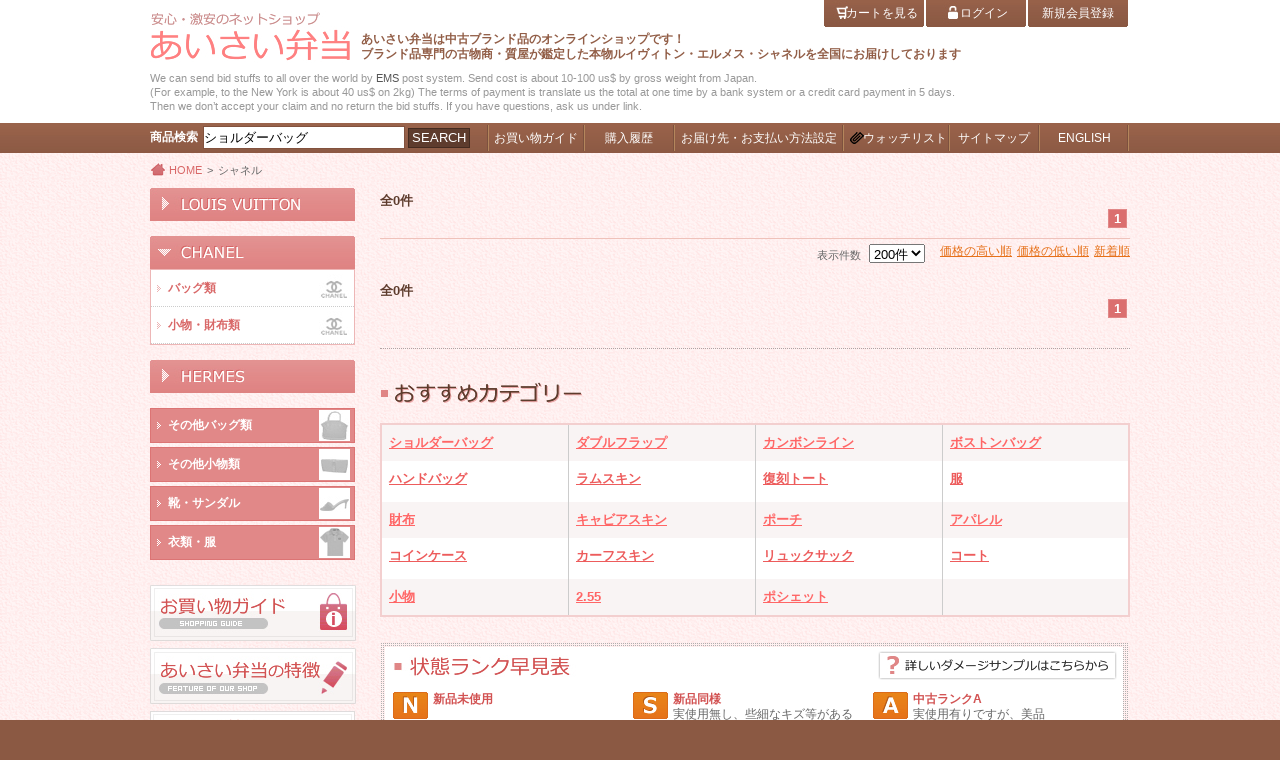

--- FILE ---
content_type: text/html; charset=UTF-8
request_url: https://www.aisai-jp.com/list.php?search_input_name=%E3%82%B7%E3%83%A7%E3%83%AB%E3%83%80%E3%83%BC%E3%83%90%E3%83%83%E3%82%B0&search_category_id=2
body_size: 20765
content:
<?xml version="1.0" encoding="UTF-8"?>
<!DOCTYPE html PUBLIC "-//W3C//DTD XHTML 1.0 Transitional//EN" "http://www.w3.org/TR/xhtml1/DTD/xhtml1-transitional.dtd">
<html ="http://www.w3.org/1999/xhtml" lang="ja" xml:lang="ja">
<head>
<meta http-equiv="CONTENT-TYPE" content="text/html; charset=utf-8" />
<meta http-equiv="CONTENT-Style-Type" content="text/css" />
<meta name="keywords" content="" />
<link rel="stylesheet" href="https://www.aisai-jp.com/css/styles.css" type="text/css" />

<!--[if lt IE 9]>
<script src="http://html5shim.googlecode.com/svn/trunk/html5.js"></script>
<![endif]-->

<script type="text/javascript" src="https://www.aisai-jp.com/js/util.js"></script>
<script type="text/javascript" src="https://www.aisai-jp.com/js/jquery.js"></script>
<script type="text/javascript" src="https://www.aisai-jp.com/js/accordion.js"></script>
<script type="text/javascript" src="https://www.aisai-jp.com/js/popup.js"></script>
<title>シャネル|あいさい弁当</title>
</head>
<body>
<a id="top" name="top"></a>
<!--↓ヘッダー↓-->
<div id="header">
	<div class="head">
		<div class="wrapper">
			<div class="header_logo_area cf">
				<div class="logo">
					<h1><a href="https://www.aisai-jp.com/"><img src="https://www.aisai-jp.com/img/logo.jpg" alt="安心・激安のネットショップ あいさい弁当" /></a></h1>
				</div>
				<p>
					あいさい弁当は中古ブランド品のオンラインショップです！<br />
					ブランド品専門の古物商・質屋が鑑定した本物ルイヴィトン・エルメス・シャネルを全国にお届けしております
				</p>
			</div>
			<div class="header_en_area">
				We can send bid stuffs to all over the world by <a href="http://www.post.japanpost.jp/english/index.html" target="_blank">EMS</a> post system. Send cost is about 10-100 us$ by gross weight from Japan.<br />
				(For example, to the New York is about 40 us$ on 2kg) The terms of payment is translate us the total at one time by a bank system or a credit card payment in 5 days.<br />
				Then we don’t accept your claim and no return the bid stuffs. If you have questions, ask us under link.
			</div>
								<div class="header_menu alpha cf">
				<ul class="cf">
					<li class="header_menu01"><a href="https://www.aisai-jp.com/cart/"><span>カートを見る</span></a></li>
					<li class="header_menu02"><a href="https://www.aisai-jp.com/login/"><span>ログイン</span></a></li>
					<li class="header_menu03"><a href="https://www.aisai-jp.com/register/"><span>新規会員登録</span></a></li>
				</ul>
								</div>
		</div>
	</div>
</div>
<div id="navi">
	<div class="wrapper">
		<div class="navi_inner cf">
			<div class="search alpha">
				<form name="search_form" id="search_form" method="post" action="/list.php">
				<input type="hidden" name="transactionid" value="1285052f61691f2dc649f95126e2e5f472db136e" />
									商品検索<input style="text" name="search_input_name" value="ショルダーバッグ" />
					<button type="submit"><span>SEARCH</span></button>
				</form>
			</div>
			<ul class="cf">
				<li class="navi2b"><a href="https://www.aisai-jp.com/feature/#guide"><span>お買い物ガイド</span></a></li>
				<li class="navi3"><a href="https://www.aisai-jp.com/mypage/history.php"><span>購入履歴</span></a></li>
				<li class="navi4"><a href="https://www.aisai-jp.com/mypage/setting.php"><span>お届け先・お支払い方法設定</span></a></li>
				<li class="navi5"><a href="https://www.aisai-jp.com/mypage/favorite.php"><span>ウォッチリスト</span></a></li>
				<li class="navi3"><a href="https://www.aisai-jp.com/sitemap/"><span>サイトマップ</span></a></li>
				<li class="navi6"><a href="https://www.aisai-jp.com/?la=en"><span>ENGLISH</span></a></li>
			</ul>
		</div>
	</div>
</div>
<!--↑ヘッダー↑-->

<div id="body" class="alpha">
	<div class="wrapper">
		<div class="bread cf">
			<ul>
				<li class="home"><a href="https://www.aisai-jp.com/">HOME</a></li>
				<li><span>&gt;</span>シャネル</li>							</ul>
		</div>
		<div class="body_inner cf">
		
<!--↓メインカラム↓-->
			<div id="main_column">

    <form name="form1" id="form1" method="get" action="/list.php">
        <input type="hidden" name="transactionid" value="1285052f61691f2dc649f95126e2e5f472db136e" />
        <input type="hidden" name="mode" value="" />
            <input type="hidden" name="favorite_product_id" value="" />
                        <input type="hidden" name="search_pageno" value="" />
                                <input type="hidden" name="search_page_max" value="" />
                                <input type="hidden" name="search_orderby" value="" />
                                <input type="hidden" name="search_input_name" value="ショルダーバッグ" />
                                <input type="hidden" name="search_category_id" value="2" />
            
    </form>

<div class="page_navi cf">
	<div class="text"><span>全0件</span></div>
	<div class="page_number cf">
		<dl>
<dd><span>1</span></dd>		</dl>
	</div>
</div>
				<div class="list_sort cf">
					<ul>
						<li><span>表示件数</span>
                <select name="search_page_max" onchange="javascript:fnChangeDispNumber(this.value);">
                                                                        <option value="60" >60件</option>
                                                                                                <option value="100" >100件</option>
                                                                                                <option value="200" selected="selected" >200件</option>
                                                                                                <option value="400" >400件</option>
                                                            </select>
</li>
                <li><a href="javascript:fnChangeOrderby('price desc');">価格の高い順</a></li>                <li><a href="javascript:fnChangeOrderby('price asc');">価格の低い順</a></li>                <li><a href="javascript:fnChangeOrderby('date');">新着順</a></li>					</ul>
				</div>


				<div class="content_list bottom_line cf">
					<ul>
					</ul>
<div class="page_navi cf">
	<div class="text"><span>全0件</span></div>
	<div class="page_number cf">
		<dl>
<dd><span>1</span></dd>		</dl>
	</div>
</div>
				</div>


<script type="text/javascript">

//<![CDATA[

// 並び順を変更
function fnChangeOrderby(orderby) {
    fnSetVal('search_orderby', orderby);
    fnSetVal('search_pageno', 1);
    fnSubmit();
}
// 表示件数を変更
function fnChangeDispNumber(dispNumber) {
    fnSetVal('search_page_max', dispNumber);
    fnSetVal('search_pageno', 1);
    fnSubmit();
}
//]]>

</script>				


				<div class="content_title_img2"><img src="https://www.aisai-jp.com/img/content_title_recommended_category.png" alt="おすすめカテゴリー" /></div>
				




<!-- シャネルページ用 -->
				<div class="category_table">
					<table>
						<tr>
							<th><a href="https://www.aisai-jp.com/list.php?search_input_name=ショルダーバッグ&search_category_id=2">ショルダーバッグ</a></th>
							<th><a href="https://www.aisai-jp.com/list.php?search_input_name=ダブルフラップ&search_category_id=2">ダブルフラップ</a></th>
							<th><a href="https://www.aisai-jp.com/list.php?search_input_name=カンボンライン&search_category_id=2">カンボンライン</a></th>
							<th><a href="https://www.aisai-jp.com/list.php?search_input_name=ボストンバッグ&search_category_id=2">ボストンバッグ</a></th>
						</tr>
						<tr>
							<td><a href="https://www.aisai-jp.com/list.php?search_input_name=ハンドバッグ&search_category_id=2">ハンドバッグ</a></td>
							<td><a href="https://www.aisai-jp.com/list.php?search_input_name=ラムスキン&search_category_id=2">ラムスキン</a></td>
							<td><a href="https://www.aisai-jp.com/list.php?search_input_name=復刻トート&search_category_id=2">復刻トート</a></td>
							<td><a href="https://www.aisai-jp.com/list.php?search_input_name=服&search_category_id=2">服</a></td>
						</tr>
						<tr>
							<th><a href="https://www.aisai-jp.com/list.php?search_input_name=財布&search_category_id=2">財布</a></th>
							<th><a href="https://www.aisai-jp.com/list.php?search_input_name=キャビアスキン&search_category_id=2">キャビアスキン</a></th>
							<th><a href="https://www.aisai-jp.com/list.php?search_input_name=ポーチ&search_category_id=2">ポーチ</a></th>
							<th><a href="https://www.aisai-jp.com/list.php?search_input_name=アパレル&search_category_id=2">アパレル</a></th>
						</tr>
						<tr>
							<td><a href="https://www.aisai-jp.com/list.php?search_input_name=コインケース&search_category_id=2">コインケース</a></td>
							<td><a href="https://www.aisai-jp.com/list.php?search_input_name=カーフスキン&search_category_id=2">カーフスキン</a></td>
							<td><a href="https://www.aisai-jp.com/list.php?search_input_name=リュックサック&search_category_id=2">リュックサック</a></td>
							<td><a href="https://www.aisai-jp.com/list.php?search_input_name=コート&search_category_id=2">コート</a></td>
						</tr>
						<tr>
							<th><a href="https://www.aisai-jp.com/list.php?search_input_name=小物&search_category_id=2">小物</a></th>
							<th><a href="https://www.aisai-jp.com/list.php?search_input_name=2.55&search_category_id=2">2.55</a></th>
							<th><a href="https://www.aisai-jp.com/list.php?search_input_name=ポシェット&search_category_id=2">ポシェット</a></th>
							<th></th>
						</tr>
					</table>
				</div>



				
				
				<div class="state_box">
					<div class="state_box_body">
						<div class="state_box_title"><img src="https://www.aisai-jp.com/img/box_title_state.jpg" alt="状態タンク早見表" /></div>
						<ul class="cf">
							<li class="cf">
								<div class="img"><img src="https://www.aisai-jp.com/img/state_img_n.jpg" /></div>
								<div class="text"><span>新品未使用</span></div>
							</li>
							<li class="cf">
								<div class="img"><img src="https://www.aisai-jp.com/img/state_img_s.jpg" /></div>
								<div class="text"><span>新品同様</span><br />実使用無し、些細なキズ等がある</div>
							</li>
							<li class="cf">
								<div class="img"><img src="https://www.aisai-jp.com/img/state_img_a.jpg" /></div>
								<div class="text"><span>中古ランクA</span><br />実使用有りですが、美品</div>
							</li>
							<li class="cf">
								<div class="img"><img src="https://www.aisai-jp.com/img/state_img_ab.jpg" /></div>
								<div class="text"><span>中古ランクAB</span><br />実使用有り、AとBランクの間の状態</div>
							</li>
							<li class="cf">
								<div class="img"><img src="https://www.aisai-jp.com/img/state_img_b.jpg" /></div>
								<div class="text"><span>中古ランクB</span><br />実使用有り、使用感あり</div>
							</li>
						</ul>
						<div class="button"><a href="https://www.aisai-jp.com/special_damage/"><img src="https://www.aisai-jp.com/img/button_state.jpg" alt="詳しい状態の説明はこちらから！" /></a></div>
					</div>
				</div>				
			</div>
<!--↑メインカラム↑-->

<!--↓サイドカラム↓-->
			<div id="side_column">
				<div class="side_list">
					<a class="side_list_header_link mask" href="https://www.aisai-jp.com/louisvuitton/"><br /></a>
					<div class="side_list_header"><img src="https://www.aisai-jp.com/img/side_vuitton.jpg" alt="LOUIS VUITTON" /></div>
					<div class="toggle tasu"><br /></div>
					<div class="side_list_body">
						<ul>
							<li><a href="https://www.aisai-jp.com/louisvuitton/1"><span class="text">ショルダーバッグ</span>
								<span class="img"><img src="https://www.aisai-jp.com/img/side_icon_vuitton02b.jpg" /></span>
								</a>
							</li>
							<li><a href="https://www.aisai-jp.com/louisvuitton/3"><span class="text">ハンドバッグ</span>
								<span class="img"><img src="https://www.aisai-jp.com/img/side_icon_vuitton03.jpg" /></span>
								</a>
							</li>
							<li><a href="https://www.aisai-jp.com/louisvuitton/2"><span class="text">ポシェットバッグ</span>
								<span class="img"><img src="https://www.aisai-jp.com/img/side_icon_vuitton04.jpg" /></span>
								</a>
							</li>
							<li><a href="https://www.aisai-jp.com/louisvuitton/4"><span class="text">トラベル・リュック</span>
								<span class="img"><img src="https://www.aisai-jp.com/img/side_icon_vuitton05.jpg" /></span>
								</a>
							</li>
							<li><a href="https://www.aisai-jp.com/louisvuitton/5"><span class="text">ビジネスバッグ</span>
								<span class="img"><img src="https://www.aisai-jp.com/img/side_icon_vuitton06.jpg" /></span>
								</a>
							</li>
							<li class="cf"><a href="https://www.aisai-jp.com/louisvuitton/6"><span class="text">小物類 (ビジネス系)</span>
								<span class="img"><img src="https://www.aisai-jp.com/img/side_icon_vuitton07b.jpg" /></span>
								</a>
							</li>
							<li><a href="https://www.aisai-jp.com/louisvuitton/7"><span class="text">小物類</span>
								<span class="img"><img src="https://www.aisai-jp.com/img/side_icon_vuitton08.jpg" /></span>
								</a>
							</li>
							<li><a href="https://www.aisai-jp.com/louisvuitton/8"><span class="text">長財布</span>
								<span class="img"><img src="https://www.aisai-jp.com/img/side_icon_vuitton09.jpg" /></span>
								</a>
							</li>
							<li><a href="https://www.aisai-jp.com/louisvuitton/9"><span class="text">二つ折財布・<br />札入・コインケース</span>
								<span class="img"><img src="https://www.aisai-jp.com/img/side_icon_vuitton10.jpg" /></span>
								</a>
							</li>
						</ul>
					</div>
				</div>
				
				<div class="side_list">
					<a class="side_list_header_link mask" href="https://www.aisai-jp.com/chanel/"><br /></a>
					<div class="side_list_header"><img src="https://www.aisai-jp.com/img/side_chanel.jpg" alt="CHANEL" /></div>
					<div class="toggle_open tasu"><br /></div>
					<div class="side_list_body">
						<ul>
							<li><a href="https://www.aisai-jp.com/chanel/1"><span class="text">バッグ類</span>
								<span class="img"><img src="https://www.aisai-jp.com/img/side_icon_chanel01.jpg" /></span>
								</a>
							</li>
							<li><a href="https://www.aisai-jp.com/chanel/2"><span class="text">小物・財布類</span>
								<span class="img"><img src="https://www.aisai-jp.com/img/side_icon_chanel01.jpg" /></span>
								</a>
							</li>
						</ul>
					</div>
				</div>
				
				<div class="side_list">
					<a class="side_list_header_link mask" href="https://www.aisai-jp.com/hermes/"><br /></a>
					<div class="side_list_header"><img src="https://www.aisai-jp.com/img/side_hermes.jpg" alt="HERMES" /></div>
					<div class="toggle tasu"><br /></div>
					<div class="side_list_body">
						<ul>
							<li><a href="https://www.aisai-jp.com/hermes/1"><span class="text">バッグ類</span>
								<span class="img"><img src="https://www.aisai-jp.com/img/side_icon_hermes01.jpg" /></span>
								</a>
							</li>
							<li><a href="https://www.aisai-jp.com/hermes/2"><span class="text">小物・財布類</span>
								<span class="img"><img src="https://www.aisai-jp.com/img/side_icon_hermes01.jpg" /></span>
								</a>
							</li>
						</ul>
					</div>
				</div>
				
				<div class="side_category_list">
					<ul>
						<li><a href="https://www.aisai-jp.com/bag/"><span class="text">その他バッグ類</span>
							<span class="img"><img src="https://www.aisai-jp.com/img/side_icon_other01.jpg" /></span>
							</a>
						</li>
						<li><a href="https://www.aisai-jp.com/accessories/"><span class="text">その他小物類</span>
							<span class="img"><img src="https://www.aisai-jp.com/img/side_icon_other02.jpg" /></span>
							</a>
						</li>
						<li><a href="https://www.aisai-jp.com/shoes/"><span class="text">靴・サンダル</span>
							<span class="img"><img src="https://www.aisai-jp.com/img/side_icon_other03.jpg" /></span>
							</a>
						</li>
						<li><a href="https://www.aisai-jp.com/apparel/"><span class="text">衣類・服</span>
							<span class="img"><img src="https://www.aisai-jp.com/img/side_icon_other04.jpg" /></span>
							</a>
						</li>
					
					</ul>
				</div>

				
				<div class="banner_list">
					<ul>
						<li><a href="https://www.aisai-jp.com/feature/#guide"><img src="https://www.aisai-jp.com/img/banner_guide.jpg" alt="お買い物ガイド" /></a></li>
						<li><a href="https://www.aisai-jp.com/feature/"><img src="https://www.aisai-jp.com/img/banner_feature.jpg" alt="あいさい弁当の特徴" /></a></li>
						<li><a href="https://www.aisai-jp.com/faq/"><img src="https://www.aisai-jp.com/img/banner_faq_bbs.jpg" alt="よくある質問、質問する" /></a></li>
						<li><a href="https://www.aisai-jp.com/special_number/"><img src="https://www.aisai-jp.com/img/banner_special.jpg" alt="製造番号特集" /></a></li>
						<li><a href="https://www.aisai-jp.com/special_damage/"><img src="https://www.aisai-jp.com/img/banner_damage.jpg" alt="ダメージ紹介特集" /></a></li>
					</ul>
				</div>



				<div class="banner_list">
					<ul>
						<li><a href="https://www.aisai-jp.com/achievement/"><img src="https://www.aisai-jp.com/img/banner_sales.jpg" alt="過去の販売実績" /></a></li>
						<li><a href="https://www.aisai-jp.com/recruit/"><img src="https://www.aisai-jp.com/img/banner_recruit.jpg" alt="スタッフ募集" /></a></li>
						<li><a href="https://www.aisai-jp.com/feature/#info"><img src="https://www.aisai-jp.com/img/banner_attention.jpg" alt="特定商取引に基づく表示" /></a></li>
					</ul>
				</div>
				
				<div class="banner_list">
					<ul>
						<li><a target="_blank" href="http://www.haibanya.com/"><img src="https://www.aisai-jp.com/img/banner_purchase.jpg" alt="買取専門はこちら！" /></a></li>
					</ul>
				</div>

			</div>
<!--↑サイドカラム↑-->

		</div>
	</div>
</div>
<!--/body-->

<!--↓フッター↓-->
<div id="navi">
	<div class="wrapper">
		<div class="navi_inner cf">
			<div class="search alpha">
				<form name="search_form" id="search_form" method="post" action="/list.php">
				<input type="hidden" name="transactionid" value="1285052f61691f2dc649f95126e2e5f472db136e" />
									商品検索<input style="text" name="search_input_name" value="ショルダーバッグ" />
					<button type="submit"><span>SEARCH</span></button>
				</form>
			</div>
			<ul class="cf">
				<li class="navi2b"><a href="https://www.aisai-jp.com/feature/#guide"><span>お買い物ガイド</span></a></li>
				<li class="navi3"><a href="https://www.aisai-jp.com/mypage/history.php"><span>購入履歴</span></a></li>
				<li class="navi4"><a href="https://www.aisai-jp.com/mypage/setting.php"><span>お届け先・お支払い方法設定</span></a></li>
				<li class="navi5"><a href="https://www.aisai-jp.com/mypage/favorite.php"><span>ウォッチリスト</span></a></li>
				<li class="navi3"><a href="https://www.aisai-jp.com/sitemap/"><span>サイトマップ</span></a></li>
				<li class="navi6"><a href="https://www.aisai-jp.com/?la=en"><span>ENGLISH</span></a></li>
			</ul>
		</div>
	</div>
</div>
<div id="footer">
	<div class="wrapper">
		<div class="top_button"><a href="#top"><img src="https://www.aisai-jp.com/img/button_top.png" alt="ページの先頭へ" /></a></div>
		<div class="footer_inner cf">
			<div class="footer_menu alpha">
				<ul>
					<li><a href="https://www.aisai-jp.com/">HOME</a><span>｜</span></li>
					<li><a href="https://www.aisai-jp.com/guide/#guide">お買い物ガイド</a><span>｜</span></li>
					<li><a href="https://www.aisai-jp.com/feature/">当店について</a><span>｜</span></li>
					<li><a href="https://www.aisai-jp.com/register/">新規会員登録</a></li>
				</ul>
			</div>
			<div class="copyright">
				Copyright &copy; AISAI BENTO All Rights Reserved.
			</div>
		</div>
	</div>
</div>

<script type="text/javascript">

  var _gaq = _gaq || [];
  _gaq.push(['_setAccount', 'UA-32955490-1']);
  _gaq.push(['_trackPageview']);

  (function() {
    var ga = document.createElement('script'); ga.type = 'text/javascript'; ga.async = true;
    ga.src = ('https:' == document.location.protocol ? 'https://ssl' : 'http://www') + '.google-analytics.com/ga.js';
    var s = document.getElementsByTagName('script')[0]; s.parentNode.insertBefore(ga, s);
  })();

</script>
</body>
</html>

--- FILE ---
content_type: application/javascript
request_url: https://www.aisai-jp.com/js/popup.js
body_size: 1596
content:
function init() {
    // popup クラスを持つオブジェクトを取得
    var elements = getElementsByClass('popup');
    // イベントを設定
    for (var i = 0; i < elements.length; i++) {
    elements[i].onmouseover = popUp;
    elements[i].onmouseout = popUp;
    }
}

function getElementsByClass(className) {
    // クラス名の前後に空白追加 ( className-a とかが引っかからないように )
    className = ' ' + className + ' ';
    // 全てのオブジェクトを取得
    var allElm = document.getElementsByTagName('*');
    var elements = new Array();
    // 指定クラスを持つオブジェクトを探す
    for (var i = 0; i < allElm.length; i++) {
    if ((' ' + allElm[i].className + ' ').indexOf(className) >= 0) {
    elements[elements.length] = allElm[i];
    }
	}
    return elements;
}

function popUp() {
     
    // href 属性の値を取得
    var id = this.getAttribute('href');
    // # を削除
    id = id.replace('#', '');
     
    var elm = document.getElementById(id);
    if (elm.style.display == '' || elm.style.display == 'none') {
    // 位置調整
    elm.style.top = this.offsetTop + 5 + 'px';
    elm.style.left = this.offsetLeft + 5 + 'px';
    // 表示
    elm.style.display = 'block';
    } else {
    // 非表示
    elm.style.display = 'none';
    }
}
     
    // HTML ロード時に init 関数を実行させる
    if(window.addEventListener){
    // IE 以外
    window.addEventListener('load', init, false);
    }else if(window.attachEvent){
    // IE 用
    window.attachEvent('onload', init);
    }